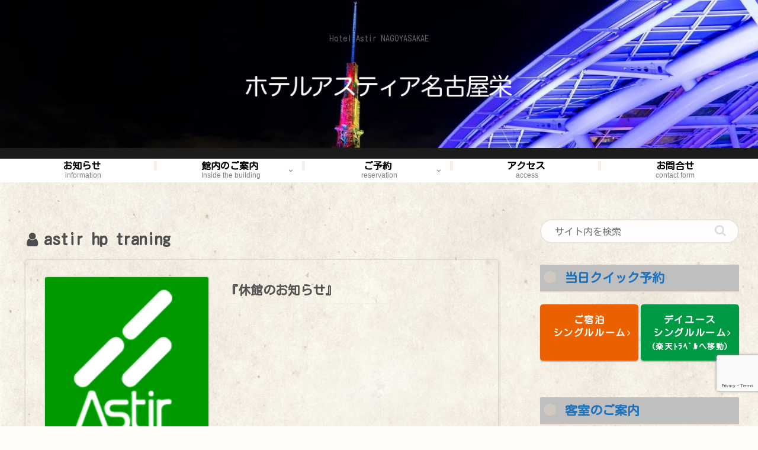

--- FILE ---
content_type: text/html; charset=utf-8
request_url: https://www.google.com/recaptcha/api2/anchor?ar=1&k=6Lf_l20dAAAAAAUtPHlqrqSl4ycK5AmgrX8XbM45&co=aHR0cHM6Ly9ob3RlbC1hc3Rpci5jb206NDQz&hl=en&v=PoyoqOPhxBO7pBk68S4YbpHZ&size=invisible&anchor-ms=20000&execute-ms=30000&cb=35d8ev8abalo
body_size: 48670
content:
<!DOCTYPE HTML><html dir="ltr" lang="en"><head><meta http-equiv="Content-Type" content="text/html; charset=UTF-8">
<meta http-equiv="X-UA-Compatible" content="IE=edge">
<title>reCAPTCHA</title>
<style type="text/css">
/* cyrillic-ext */
@font-face {
  font-family: 'Roboto';
  font-style: normal;
  font-weight: 400;
  font-stretch: 100%;
  src: url(//fonts.gstatic.com/s/roboto/v48/KFO7CnqEu92Fr1ME7kSn66aGLdTylUAMa3GUBHMdazTgWw.woff2) format('woff2');
  unicode-range: U+0460-052F, U+1C80-1C8A, U+20B4, U+2DE0-2DFF, U+A640-A69F, U+FE2E-FE2F;
}
/* cyrillic */
@font-face {
  font-family: 'Roboto';
  font-style: normal;
  font-weight: 400;
  font-stretch: 100%;
  src: url(//fonts.gstatic.com/s/roboto/v48/KFO7CnqEu92Fr1ME7kSn66aGLdTylUAMa3iUBHMdazTgWw.woff2) format('woff2');
  unicode-range: U+0301, U+0400-045F, U+0490-0491, U+04B0-04B1, U+2116;
}
/* greek-ext */
@font-face {
  font-family: 'Roboto';
  font-style: normal;
  font-weight: 400;
  font-stretch: 100%;
  src: url(//fonts.gstatic.com/s/roboto/v48/KFO7CnqEu92Fr1ME7kSn66aGLdTylUAMa3CUBHMdazTgWw.woff2) format('woff2');
  unicode-range: U+1F00-1FFF;
}
/* greek */
@font-face {
  font-family: 'Roboto';
  font-style: normal;
  font-weight: 400;
  font-stretch: 100%;
  src: url(//fonts.gstatic.com/s/roboto/v48/KFO7CnqEu92Fr1ME7kSn66aGLdTylUAMa3-UBHMdazTgWw.woff2) format('woff2');
  unicode-range: U+0370-0377, U+037A-037F, U+0384-038A, U+038C, U+038E-03A1, U+03A3-03FF;
}
/* math */
@font-face {
  font-family: 'Roboto';
  font-style: normal;
  font-weight: 400;
  font-stretch: 100%;
  src: url(//fonts.gstatic.com/s/roboto/v48/KFO7CnqEu92Fr1ME7kSn66aGLdTylUAMawCUBHMdazTgWw.woff2) format('woff2');
  unicode-range: U+0302-0303, U+0305, U+0307-0308, U+0310, U+0312, U+0315, U+031A, U+0326-0327, U+032C, U+032F-0330, U+0332-0333, U+0338, U+033A, U+0346, U+034D, U+0391-03A1, U+03A3-03A9, U+03B1-03C9, U+03D1, U+03D5-03D6, U+03F0-03F1, U+03F4-03F5, U+2016-2017, U+2034-2038, U+203C, U+2040, U+2043, U+2047, U+2050, U+2057, U+205F, U+2070-2071, U+2074-208E, U+2090-209C, U+20D0-20DC, U+20E1, U+20E5-20EF, U+2100-2112, U+2114-2115, U+2117-2121, U+2123-214F, U+2190, U+2192, U+2194-21AE, U+21B0-21E5, U+21F1-21F2, U+21F4-2211, U+2213-2214, U+2216-22FF, U+2308-230B, U+2310, U+2319, U+231C-2321, U+2336-237A, U+237C, U+2395, U+239B-23B7, U+23D0, U+23DC-23E1, U+2474-2475, U+25AF, U+25B3, U+25B7, U+25BD, U+25C1, U+25CA, U+25CC, U+25FB, U+266D-266F, U+27C0-27FF, U+2900-2AFF, U+2B0E-2B11, U+2B30-2B4C, U+2BFE, U+3030, U+FF5B, U+FF5D, U+1D400-1D7FF, U+1EE00-1EEFF;
}
/* symbols */
@font-face {
  font-family: 'Roboto';
  font-style: normal;
  font-weight: 400;
  font-stretch: 100%;
  src: url(//fonts.gstatic.com/s/roboto/v48/KFO7CnqEu92Fr1ME7kSn66aGLdTylUAMaxKUBHMdazTgWw.woff2) format('woff2');
  unicode-range: U+0001-000C, U+000E-001F, U+007F-009F, U+20DD-20E0, U+20E2-20E4, U+2150-218F, U+2190, U+2192, U+2194-2199, U+21AF, U+21E6-21F0, U+21F3, U+2218-2219, U+2299, U+22C4-22C6, U+2300-243F, U+2440-244A, U+2460-24FF, U+25A0-27BF, U+2800-28FF, U+2921-2922, U+2981, U+29BF, U+29EB, U+2B00-2BFF, U+4DC0-4DFF, U+FFF9-FFFB, U+10140-1018E, U+10190-1019C, U+101A0, U+101D0-101FD, U+102E0-102FB, U+10E60-10E7E, U+1D2C0-1D2D3, U+1D2E0-1D37F, U+1F000-1F0FF, U+1F100-1F1AD, U+1F1E6-1F1FF, U+1F30D-1F30F, U+1F315, U+1F31C, U+1F31E, U+1F320-1F32C, U+1F336, U+1F378, U+1F37D, U+1F382, U+1F393-1F39F, U+1F3A7-1F3A8, U+1F3AC-1F3AF, U+1F3C2, U+1F3C4-1F3C6, U+1F3CA-1F3CE, U+1F3D4-1F3E0, U+1F3ED, U+1F3F1-1F3F3, U+1F3F5-1F3F7, U+1F408, U+1F415, U+1F41F, U+1F426, U+1F43F, U+1F441-1F442, U+1F444, U+1F446-1F449, U+1F44C-1F44E, U+1F453, U+1F46A, U+1F47D, U+1F4A3, U+1F4B0, U+1F4B3, U+1F4B9, U+1F4BB, U+1F4BF, U+1F4C8-1F4CB, U+1F4D6, U+1F4DA, U+1F4DF, U+1F4E3-1F4E6, U+1F4EA-1F4ED, U+1F4F7, U+1F4F9-1F4FB, U+1F4FD-1F4FE, U+1F503, U+1F507-1F50B, U+1F50D, U+1F512-1F513, U+1F53E-1F54A, U+1F54F-1F5FA, U+1F610, U+1F650-1F67F, U+1F687, U+1F68D, U+1F691, U+1F694, U+1F698, U+1F6AD, U+1F6B2, U+1F6B9-1F6BA, U+1F6BC, U+1F6C6-1F6CF, U+1F6D3-1F6D7, U+1F6E0-1F6EA, U+1F6F0-1F6F3, U+1F6F7-1F6FC, U+1F700-1F7FF, U+1F800-1F80B, U+1F810-1F847, U+1F850-1F859, U+1F860-1F887, U+1F890-1F8AD, U+1F8B0-1F8BB, U+1F8C0-1F8C1, U+1F900-1F90B, U+1F93B, U+1F946, U+1F984, U+1F996, U+1F9E9, U+1FA00-1FA6F, U+1FA70-1FA7C, U+1FA80-1FA89, U+1FA8F-1FAC6, U+1FACE-1FADC, U+1FADF-1FAE9, U+1FAF0-1FAF8, U+1FB00-1FBFF;
}
/* vietnamese */
@font-face {
  font-family: 'Roboto';
  font-style: normal;
  font-weight: 400;
  font-stretch: 100%;
  src: url(//fonts.gstatic.com/s/roboto/v48/KFO7CnqEu92Fr1ME7kSn66aGLdTylUAMa3OUBHMdazTgWw.woff2) format('woff2');
  unicode-range: U+0102-0103, U+0110-0111, U+0128-0129, U+0168-0169, U+01A0-01A1, U+01AF-01B0, U+0300-0301, U+0303-0304, U+0308-0309, U+0323, U+0329, U+1EA0-1EF9, U+20AB;
}
/* latin-ext */
@font-face {
  font-family: 'Roboto';
  font-style: normal;
  font-weight: 400;
  font-stretch: 100%;
  src: url(//fonts.gstatic.com/s/roboto/v48/KFO7CnqEu92Fr1ME7kSn66aGLdTylUAMa3KUBHMdazTgWw.woff2) format('woff2');
  unicode-range: U+0100-02BA, U+02BD-02C5, U+02C7-02CC, U+02CE-02D7, U+02DD-02FF, U+0304, U+0308, U+0329, U+1D00-1DBF, U+1E00-1E9F, U+1EF2-1EFF, U+2020, U+20A0-20AB, U+20AD-20C0, U+2113, U+2C60-2C7F, U+A720-A7FF;
}
/* latin */
@font-face {
  font-family: 'Roboto';
  font-style: normal;
  font-weight: 400;
  font-stretch: 100%;
  src: url(//fonts.gstatic.com/s/roboto/v48/KFO7CnqEu92Fr1ME7kSn66aGLdTylUAMa3yUBHMdazQ.woff2) format('woff2');
  unicode-range: U+0000-00FF, U+0131, U+0152-0153, U+02BB-02BC, U+02C6, U+02DA, U+02DC, U+0304, U+0308, U+0329, U+2000-206F, U+20AC, U+2122, U+2191, U+2193, U+2212, U+2215, U+FEFF, U+FFFD;
}
/* cyrillic-ext */
@font-face {
  font-family: 'Roboto';
  font-style: normal;
  font-weight: 500;
  font-stretch: 100%;
  src: url(//fonts.gstatic.com/s/roboto/v48/KFO7CnqEu92Fr1ME7kSn66aGLdTylUAMa3GUBHMdazTgWw.woff2) format('woff2');
  unicode-range: U+0460-052F, U+1C80-1C8A, U+20B4, U+2DE0-2DFF, U+A640-A69F, U+FE2E-FE2F;
}
/* cyrillic */
@font-face {
  font-family: 'Roboto';
  font-style: normal;
  font-weight: 500;
  font-stretch: 100%;
  src: url(//fonts.gstatic.com/s/roboto/v48/KFO7CnqEu92Fr1ME7kSn66aGLdTylUAMa3iUBHMdazTgWw.woff2) format('woff2');
  unicode-range: U+0301, U+0400-045F, U+0490-0491, U+04B0-04B1, U+2116;
}
/* greek-ext */
@font-face {
  font-family: 'Roboto';
  font-style: normal;
  font-weight: 500;
  font-stretch: 100%;
  src: url(//fonts.gstatic.com/s/roboto/v48/KFO7CnqEu92Fr1ME7kSn66aGLdTylUAMa3CUBHMdazTgWw.woff2) format('woff2');
  unicode-range: U+1F00-1FFF;
}
/* greek */
@font-face {
  font-family: 'Roboto';
  font-style: normal;
  font-weight: 500;
  font-stretch: 100%;
  src: url(//fonts.gstatic.com/s/roboto/v48/KFO7CnqEu92Fr1ME7kSn66aGLdTylUAMa3-UBHMdazTgWw.woff2) format('woff2');
  unicode-range: U+0370-0377, U+037A-037F, U+0384-038A, U+038C, U+038E-03A1, U+03A3-03FF;
}
/* math */
@font-face {
  font-family: 'Roboto';
  font-style: normal;
  font-weight: 500;
  font-stretch: 100%;
  src: url(//fonts.gstatic.com/s/roboto/v48/KFO7CnqEu92Fr1ME7kSn66aGLdTylUAMawCUBHMdazTgWw.woff2) format('woff2');
  unicode-range: U+0302-0303, U+0305, U+0307-0308, U+0310, U+0312, U+0315, U+031A, U+0326-0327, U+032C, U+032F-0330, U+0332-0333, U+0338, U+033A, U+0346, U+034D, U+0391-03A1, U+03A3-03A9, U+03B1-03C9, U+03D1, U+03D5-03D6, U+03F0-03F1, U+03F4-03F5, U+2016-2017, U+2034-2038, U+203C, U+2040, U+2043, U+2047, U+2050, U+2057, U+205F, U+2070-2071, U+2074-208E, U+2090-209C, U+20D0-20DC, U+20E1, U+20E5-20EF, U+2100-2112, U+2114-2115, U+2117-2121, U+2123-214F, U+2190, U+2192, U+2194-21AE, U+21B0-21E5, U+21F1-21F2, U+21F4-2211, U+2213-2214, U+2216-22FF, U+2308-230B, U+2310, U+2319, U+231C-2321, U+2336-237A, U+237C, U+2395, U+239B-23B7, U+23D0, U+23DC-23E1, U+2474-2475, U+25AF, U+25B3, U+25B7, U+25BD, U+25C1, U+25CA, U+25CC, U+25FB, U+266D-266F, U+27C0-27FF, U+2900-2AFF, U+2B0E-2B11, U+2B30-2B4C, U+2BFE, U+3030, U+FF5B, U+FF5D, U+1D400-1D7FF, U+1EE00-1EEFF;
}
/* symbols */
@font-face {
  font-family: 'Roboto';
  font-style: normal;
  font-weight: 500;
  font-stretch: 100%;
  src: url(//fonts.gstatic.com/s/roboto/v48/KFO7CnqEu92Fr1ME7kSn66aGLdTylUAMaxKUBHMdazTgWw.woff2) format('woff2');
  unicode-range: U+0001-000C, U+000E-001F, U+007F-009F, U+20DD-20E0, U+20E2-20E4, U+2150-218F, U+2190, U+2192, U+2194-2199, U+21AF, U+21E6-21F0, U+21F3, U+2218-2219, U+2299, U+22C4-22C6, U+2300-243F, U+2440-244A, U+2460-24FF, U+25A0-27BF, U+2800-28FF, U+2921-2922, U+2981, U+29BF, U+29EB, U+2B00-2BFF, U+4DC0-4DFF, U+FFF9-FFFB, U+10140-1018E, U+10190-1019C, U+101A0, U+101D0-101FD, U+102E0-102FB, U+10E60-10E7E, U+1D2C0-1D2D3, U+1D2E0-1D37F, U+1F000-1F0FF, U+1F100-1F1AD, U+1F1E6-1F1FF, U+1F30D-1F30F, U+1F315, U+1F31C, U+1F31E, U+1F320-1F32C, U+1F336, U+1F378, U+1F37D, U+1F382, U+1F393-1F39F, U+1F3A7-1F3A8, U+1F3AC-1F3AF, U+1F3C2, U+1F3C4-1F3C6, U+1F3CA-1F3CE, U+1F3D4-1F3E0, U+1F3ED, U+1F3F1-1F3F3, U+1F3F5-1F3F7, U+1F408, U+1F415, U+1F41F, U+1F426, U+1F43F, U+1F441-1F442, U+1F444, U+1F446-1F449, U+1F44C-1F44E, U+1F453, U+1F46A, U+1F47D, U+1F4A3, U+1F4B0, U+1F4B3, U+1F4B9, U+1F4BB, U+1F4BF, U+1F4C8-1F4CB, U+1F4D6, U+1F4DA, U+1F4DF, U+1F4E3-1F4E6, U+1F4EA-1F4ED, U+1F4F7, U+1F4F9-1F4FB, U+1F4FD-1F4FE, U+1F503, U+1F507-1F50B, U+1F50D, U+1F512-1F513, U+1F53E-1F54A, U+1F54F-1F5FA, U+1F610, U+1F650-1F67F, U+1F687, U+1F68D, U+1F691, U+1F694, U+1F698, U+1F6AD, U+1F6B2, U+1F6B9-1F6BA, U+1F6BC, U+1F6C6-1F6CF, U+1F6D3-1F6D7, U+1F6E0-1F6EA, U+1F6F0-1F6F3, U+1F6F7-1F6FC, U+1F700-1F7FF, U+1F800-1F80B, U+1F810-1F847, U+1F850-1F859, U+1F860-1F887, U+1F890-1F8AD, U+1F8B0-1F8BB, U+1F8C0-1F8C1, U+1F900-1F90B, U+1F93B, U+1F946, U+1F984, U+1F996, U+1F9E9, U+1FA00-1FA6F, U+1FA70-1FA7C, U+1FA80-1FA89, U+1FA8F-1FAC6, U+1FACE-1FADC, U+1FADF-1FAE9, U+1FAF0-1FAF8, U+1FB00-1FBFF;
}
/* vietnamese */
@font-face {
  font-family: 'Roboto';
  font-style: normal;
  font-weight: 500;
  font-stretch: 100%;
  src: url(//fonts.gstatic.com/s/roboto/v48/KFO7CnqEu92Fr1ME7kSn66aGLdTylUAMa3OUBHMdazTgWw.woff2) format('woff2');
  unicode-range: U+0102-0103, U+0110-0111, U+0128-0129, U+0168-0169, U+01A0-01A1, U+01AF-01B0, U+0300-0301, U+0303-0304, U+0308-0309, U+0323, U+0329, U+1EA0-1EF9, U+20AB;
}
/* latin-ext */
@font-face {
  font-family: 'Roboto';
  font-style: normal;
  font-weight: 500;
  font-stretch: 100%;
  src: url(//fonts.gstatic.com/s/roboto/v48/KFO7CnqEu92Fr1ME7kSn66aGLdTylUAMa3KUBHMdazTgWw.woff2) format('woff2');
  unicode-range: U+0100-02BA, U+02BD-02C5, U+02C7-02CC, U+02CE-02D7, U+02DD-02FF, U+0304, U+0308, U+0329, U+1D00-1DBF, U+1E00-1E9F, U+1EF2-1EFF, U+2020, U+20A0-20AB, U+20AD-20C0, U+2113, U+2C60-2C7F, U+A720-A7FF;
}
/* latin */
@font-face {
  font-family: 'Roboto';
  font-style: normal;
  font-weight: 500;
  font-stretch: 100%;
  src: url(//fonts.gstatic.com/s/roboto/v48/KFO7CnqEu92Fr1ME7kSn66aGLdTylUAMa3yUBHMdazQ.woff2) format('woff2');
  unicode-range: U+0000-00FF, U+0131, U+0152-0153, U+02BB-02BC, U+02C6, U+02DA, U+02DC, U+0304, U+0308, U+0329, U+2000-206F, U+20AC, U+2122, U+2191, U+2193, U+2212, U+2215, U+FEFF, U+FFFD;
}
/* cyrillic-ext */
@font-face {
  font-family: 'Roboto';
  font-style: normal;
  font-weight: 900;
  font-stretch: 100%;
  src: url(//fonts.gstatic.com/s/roboto/v48/KFO7CnqEu92Fr1ME7kSn66aGLdTylUAMa3GUBHMdazTgWw.woff2) format('woff2');
  unicode-range: U+0460-052F, U+1C80-1C8A, U+20B4, U+2DE0-2DFF, U+A640-A69F, U+FE2E-FE2F;
}
/* cyrillic */
@font-face {
  font-family: 'Roboto';
  font-style: normal;
  font-weight: 900;
  font-stretch: 100%;
  src: url(//fonts.gstatic.com/s/roboto/v48/KFO7CnqEu92Fr1ME7kSn66aGLdTylUAMa3iUBHMdazTgWw.woff2) format('woff2');
  unicode-range: U+0301, U+0400-045F, U+0490-0491, U+04B0-04B1, U+2116;
}
/* greek-ext */
@font-face {
  font-family: 'Roboto';
  font-style: normal;
  font-weight: 900;
  font-stretch: 100%;
  src: url(//fonts.gstatic.com/s/roboto/v48/KFO7CnqEu92Fr1ME7kSn66aGLdTylUAMa3CUBHMdazTgWw.woff2) format('woff2');
  unicode-range: U+1F00-1FFF;
}
/* greek */
@font-face {
  font-family: 'Roboto';
  font-style: normal;
  font-weight: 900;
  font-stretch: 100%;
  src: url(//fonts.gstatic.com/s/roboto/v48/KFO7CnqEu92Fr1ME7kSn66aGLdTylUAMa3-UBHMdazTgWw.woff2) format('woff2');
  unicode-range: U+0370-0377, U+037A-037F, U+0384-038A, U+038C, U+038E-03A1, U+03A3-03FF;
}
/* math */
@font-face {
  font-family: 'Roboto';
  font-style: normal;
  font-weight: 900;
  font-stretch: 100%;
  src: url(//fonts.gstatic.com/s/roboto/v48/KFO7CnqEu92Fr1ME7kSn66aGLdTylUAMawCUBHMdazTgWw.woff2) format('woff2');
  unicode-range: U+0302-0303, U+0305, U+0307-0308, U+0310, U+0312, U+0315, U+031A, U+0326-0327, U+032C, U+032F-0330, U+0332-0333, U+0338, U+033A, U+0346, U+034D, U+0391-03A1, U+03A3-03A9, U+03B1-03C9, U+03D1, U+03D5-03D6, U+03F0-03F1, U+03F4-03F5, U+2016-2017, U+2034-2038, U+203C, U+2040, U+2043, U+2047, U+2050, U+2057, U+205F, U+2070-2071, U+2074-208E, U+2090-209C, U+20D0-20DC, U+20E1, U+20E5-20EF, U+2100-2112, U+2114-2115, U+2117-2121, U+2123-214F, U+2190, U+2192, U+2194-21AE, U+21B0-21E5, U+21F1-21F2, U+21F4-2211, U+2213-2214, U+2216-22FF, U+2308-230B, U+2310, U+2319, U+231C-2321, U+2336-237A, U+237C, U+2395, U+239B-23B7, U+23D0, U+23DC-23E1, U+2474-2475, U+25AF, U+25B3, U+25B7, U+25BD, U+25C1, U+25CA, U+25CC, U+25FB, U+266D-266F, U+27C0-27FF, U+2900-2AFF, U+2B0E-2B11, U+2B30-2B4C, U+2BFE, U+3030, U+FF5B, U+FF5D, U+1D400-1D7FF, U+1EE00-1EEFF;
}
/* symbols */
@font-face {
  font-family: 'Roboto';
  font-style: normal;
  font-weight: 900;
  font-stretch: 100%;
  src: url(//fonts.gstatic.com/s/roboto/v48/KFO7CnqEu92Fr1ME7kSn66aGLdTylUAMaxKUBHMdazTgWw.woff2) format('woff2');
  unicode-range: U+0001-000C, U+000E-001F, U+007F-009F, U+20DD-20E0, U+20E2-20E4, U+2150-218F, U+2190, U+2192, U+2194-2199, U+21AF, U+21E6-21F0, U+21F3, U+2218-2219, U+2299, U+22C4-22C6, U+2300-243F, U+2440-244A, U+2460-24FF, U+25A0-27BF, U+2800-28FF, U+2921-2922, U+2981, U+29BF, U+29EB, U+2B00-2BFF, U+4DC0-4DFF, U+FFF9-FFFB, U+10140-1018E, U+10190-1019C, U+101A0, U+101D0-101FD, U+102E0-102FB, U+10E60-10E7E, U+1D2C0-1D2D3, U+1D2E0-1D37F, U+1F000-1F0FF, U+1F100-1F1AD, U+1F1E6-1F1FF, U+1F30D-1F30F, U+1F315, U+1F31C, U+1F31E, U+1F320-1F32C, U+1F336, U+1F378, U+1F37D, U+1F382, U+1F393-1F39F, U+1F3A7-1F3A8, U+1F3AC-1F3AF, U+1F3C2, U+1F3C4-1F3C6, U+1F3CA-1F3CE, U+1F3D4-1F3E0, U+1F3ED, U+1F3F1-1F3F3, U+1F3F5-1F3F7, U+1F408, U+1F415, U+1F41F, U+1F426, U+1F43F, U+1F441-1F442, U+1F444, U+1F446-1F449, U+1F44C-1F44E, U+1F453, U+1F46A, U+1F47D, U+1F4A3, U+1F4B0, U+1F4B3, U+1F4B9, U+1F4BB, U+1F4BF, U+1F4C8-1F4CB, U+1F4D6, U+1F4DA, U+1F4DF, U+1F4E3-1F4E6, U+1F4EA-1F4ED, U+1F4F7, U+1F4F9-1F4FB, U+1F4FD-1F4FE, U+1F503, U+1F507-1F50B, U+1F50D, U+1F512-1F513, U+1F53E-1F54A, U+1F54F-1F5FA, U+1F610, U+1F650-1F67F, U+1F687, U+1F68D, U+1F691, U+1F694, U+1F698, U+1F6AD, U+1F6B2, U+1F6B9-1F6BA, U+1F6BC, U+1F6C6-1F6CF, U+1F6D3-1F6D7, U+1F6E0-1F6EA, U+1F6F0-1F6F3, U+1F6F7-1F6FC, U+1F700-1F7FF, U+1F800-1F80B, U+1F810-1F847, U+1F850-1F859, U+1F860-1F887, U+1F890-1F8AD, U+1F8B0-1F8BB, U+1F8C0-1F8C1, U+1F900-1F90B, U+1F93B, U+1F946, U+1F984, U+1F996, U+1F9E9, U+1FA00-1FA6F, U+1FA70-1FA7C, U+1FA80-1FA89, U+1FA8F-1FAC6, U+1FACE-1FADC, U+1FADF-1FAE9, U+1FAF0-1FAF8, U+1FB00-1FBFF;
}
/* vietnamese */
@font-face {
  font-family: 'Roboto';
  font-style: normal;
  font-weight: 900;
  font-stretch: 100%;
  src: url(//fonts.gstatic.com/s/roboto/v48/KFO7CnqEu92Fr1ME7kSn66aGLdTylUAMa3OUBHMdazTgWw.woff2) format('woff2');
  unicode-range: U+0102-0103, U+0110-0111, U+0128-0129, U+0168-0169, U+01A0-01A1, U+01AF-01B0, U+0300-0301, U+0303-0304, U+0308-0309, U+0323, U+0329, U+1EA0-1EF9, U+20AB;
}
/* latin-ext */
@font-face {
  font-family: 'Roboto';
  font-style: normal;
  font-weight: 900;
  font-stretch: 100%;
  src: url(//fonts.gstatic.com/s/roboto/v48/KFO7CnqEu92Fr1ME7kSn66aGLdTylUAMa3KUBHMdazTgWw.woff2) format('woff2');
  unicode-range: U+0100-02BA, U+02BD-02C5, U+02C7-02CC, U+02CE-02D7, U+02DD-02FF, U+0304, U+0308, U+0329, U+1D00-1DBF, U+1E00-1E9F, U+1EF2-1EFF, U+2020, U+20A0-20AB, U+20AD-20C0, U+2113, U+2C60-2C7F, U+A720-A7FF;
}
/* latin */
@font-face {
  font-family: 'Roboto';
  font-style: normal;
  font-weight: 900;
  font-stretch: 100%;
  src: url(//fonts.gstatic.com/s/roboto/v48/KFO7CnqEu92Fr1ME7kSn66aGLdTylUAMa3yUBHMdazQ.woff2) format('woff2');
  unicode-range: U+0000-00FF, U+0131, U+0152-0153, U+02BB-02BC, U+02C6, U+02DA, U+02DC, U+0304, U+0308, U+0329, U+2000-206F, U+20AC, U+2122, U+2191, U+2193, U+2212, U+2215, U+FEFF, U+FFFD;
}

</style>
<link rel="stylesheet" type="text/css" href="https://www.gstatic.com/recaptcha/releases/PoyoqOPhxBO7pBk68S4YbpHZ/styles__ltr.css">
<script nonce="9J7JeVCrISKBODTYrjoqdQ" type="text/javascript">window['__recaptcha_api'] = 'https://www.google.com/recaptcha/api2/';</script>
<script type="text/javascript" src="https://www.gstatic.com/recaptcha/releases/PoyoqOPhxBO7pBk68S4YbpHZ/recaptcha__en.js" nonce="9J7JeVCrISKBODTYrjoqdQ">
      
    </script></head>
<body><div id="rc-anchor-alert" class="rc-anchor-alert"></div>
<input type="hidden" id="recaptcha-token" value="[base64]">
<script type="text/javascript" nonce="9J7JeVCrISKBODTYrjoqdQ">
      recaptcha.anchor.Main.init("[\x22ainput\x22,[\x22bgdata\x22,\x22\x22,\[base64]/[base64]/[base64]/[base64]/[base64]/UltsKytdPUU6KEU8MjA0OD9SW2wrK109RT4+NnwxOTI6KChFJjY0NTEyKT09NTUyOTYmJk0rMTxjLmxlbmd0aCYmKGMuY2hhckNvZGVBdChNKzEpJjY0NTEyKT09NTYzMjA/[base64]/[base64]/[base64]/[base64]/[base64]/[base64]/[base64]\x22,\[base64]\\u003d\\u003d\x22,\x22w7k4w6UpfcOAD3rDjlLCisOCwo1Mf8KsdnkUw5HCk8OOw4VNw4DDk8K4WcOSKAtfwodXP317wpBtwrTCtRXDjyPCoMKcwrnDssKXdizDjMK6Qn9Ew63CjiYDwp8VXiNxw7LDgMOHw4jDk8KncsKWwprCmcO3b8OfTcOgJcORwqosQcOfLMKfAsOKA2/CuWbCkWbCncOGIxfCgMKvZV/DkMOBCsKDesKgBMO0wqzDgivDqMOdwpkKHMKQTsOBF2MmZsOow73CpsKgw7A8wpPDqTfCo8O9ICfDlcKqZ1NAwqLDmcKIwoMgwoTCkgDCksOOw69LwovCrcKsFsKZw48xQkAVBXzDqsK1FcK3worCoHjDv8Kgwr/[base64]/DoMK3VcOxw4xpw4HCkGU3FRQ1Hng5BkfCtsOwwphBWlTDr8OVPj/[base64]/fxVkQWgWSizCpzZ4fW4Kw5cCfSA/RMKMwp0BwqzCncOsw4fDqcOwIgoNwqTCpMOFO041w7/[base64]/wo46wr7Dgw9QwpvDvMOnUsKXwrYlwqjDtnzDjMOgAAlXScKjwqseVFUzw44fNW0fHsOoJsOqw4TDrcKxCwthHDczBsOKw4NYwrVrCynDlSAHw4PDq0Amw6IVw4TCgUE8Vz/[base64]/Dvndfw6cgw5/Dr8OOwo1TTVDDjMOZUAFSEE9zwq8zGlfDosK/QcKHQTxIwqJyw6J1M8KnFsOlwobCnMOfw5HDhnh/RMOLQyXDh0ZWTAM5w5k5cVQWDsKwO18aEkBGQW10YygXP8OfMgV/wq3DiGnDhsKSw5k1w5bDuzXDt3pcWMKew7PCiGojI8KGNlHCo8Onwqkdw7bCoVEywqXCvMOSw47DkcO9EMKUwqLDhntTPcOpwr1RwrAGwopiDWQaE2ASHMKcwrPDk8K3OMOkwqXCkX15w4jCtX45wp58w6QMw5EOXMOHNMOEwo84RsOswpYzTBJ/wqQFNktnw6c3GcOMwo/DqyvDlcKlwpXCtR7CowrCt8OIQ8OdaMO5wowWwrwrOsKswqolbsKawpEyw63DhjHDmWRfUzfDjwoCLsKawpLDmsOHXW/[base64]/DrmTChwjChsOQwr4Rw6Qqc1wkwrbClkpsw4/Dq8Ocw5zDmF0xw6XDknIxAG5Qw6ViZ8KDwpvClUHDtXHDt8Olw6wgwoBXVcO9wr3CsSIuw4dvJUArwr5FFS0ZSVxGwrhmVMK9NcKJHCo6XsK1NSPCsXfCvSrDlMK/[base64]/TmoHHMOGwpfCrn9pwpt8R8OOwq0SR3zCrXvDncOGc8KGTUhSFMKPw796wq/Csz1CB1AaXSBAwozDhXshw5cZw5xfGm7Dq8OTw5XCpFxDRMKRHMK+w7syZiJbwrAvBcOccMKwZCtcPDfDuMK3wozCv8KmV8O2w4HCpzEAwp/[base64]/Z8O5w5/DpsKmQMKnwpTCgnvCmwLCkRHDnhNDw49xJMKtw6NAFV9wwrrDrHhcUybCn3DCrMO2dkxZw5LCiCHDgFoPw6NjwpDCu8OkwrJGRcKZLcOCbcOXw5A+wpnCmD8UOMKGQ8Kkw4nCvsKRwpLDusKebcKswojCocKWw43CtMKbw6gaw41USiMqH8Kjw5/DicORR1JUPnc0w6gfEh7CscO5JsKHw6zCuMOGwr7Co8OzHMOOCj/Du8KIK8O/RD/DisOMwoV+wpzDrcOUw6nCnj3CtGrDncK/SSLDlAPDiwxww5TCmMK2w6kUwpTDicKoKsK/wrrCnsKZwrBoV8KMw4LDg0XDhm3DmRzDsBvDkMOue8KZwqnChsOnwoLDnMKbw63DqnHDo8OkJsOVVjbCkcOsa8KowpUdKW1/[base64]/DsMK6wq/Crk3CvAdsA0EIw5fDqUfCvVhOVMONwqsMNRzCrDolRsOMw4fDuA9RwqDCqMOJVTHDjl/Di8KXEMO2X3jDqsO/MQoafnELX0R/wq/CvlHCvzJcwqrDsiLCmRpzKcKZwqjDtmzDsFcpw73Do8OeHAHDpMKlX8OsM0kXbC/DuRFGwrgaw6LDmwfDkSMOwr7DlMKCfsKZOcKtw4vCncK2w40gX8KTGsKoIULCmwjDgGAUIQ3ClcONw5kIcC98w4nCrlsweSrCsAwaK8KbWkp8w7/Coi/CnXF2w7p6wplRGS/DtMKRAlslUSd6w5bDoxxvwr3DvcKUei3CjcKiw7DDo03DpUfCs8KrwqLCh8K+w6AVKMOZw4/Ci1jCn3LCqFnCgTt+wotBw63DiTDDsSAQO8KsWcKUwppOw4FNED/ClRV8wqNhBcK+Og8bw74JwrcIwq15w4/Cn8OHw5XDjcOTwrwYwohbw7LDocKRYy3CsMOYF8OpwoxDVMOeCgQ2w41Rw4bClsKCOAxiw7I4w5XCnHx3w79OPCJcPsKpWAjCnMK+wr/DqWzDmiYdX30oNcKHCsOWwoXDpA50QXHCksOFP8OBUB1rJiNdw5XCkQ4jIXoKw6LDqMOZw5VzwobDuHQybisrw7nDlwUWwqXDtsOkw54ow58vCFzCg8OLacOmw48gKMKAw6x6Qy3DrMO3b8ODRsO9IE3CnWzDnBvDrmHCmsKFBcK4cMO+D1jCpCHDpw/[base64]/CrnMrU8OdXlx0BMKywqLDmALClhYiw59tw63Dr8KYwoo0bsK7w7JSw59tKRYkw6h0ZlZEw7bDpC3ChsOcGMO3QMOxHUMeXEpFwoLClsKpwpBURMOdwqwgwoQywqTDssKEEDVMdkXCksOLw4fDkEXDqcOea8KwC8OKASrCr8KqeMOoG8KYZA/DixcAQVDCs8OfJsKiw6zDv8KnA8OVw5Yow4MSwpzDoy1nYiTDqWnCvxlLEsO8QcKMUcOJHMKxKcKFwowqw4XDsC/CkMOWWMOIwrzCqVDCqsOgw5QXY2URw6EbwpvCnSXCgE/DnyQVZsOPOcO0w7FbDsKPw416D2rDp3RkwpXDjyvDjEtYSDDDqMOAEMOZF8Osw4M6w7kofcOUG0l2wq/DisOew4/CrMKmM3t5LcOnbcKZwrjDkcOIBcO3PMKNwppJOcOqTMOyX8OUHsOvQ8OiwoDDrhl0wppgSMKpV1UBJsOBwqzDlhvCqg9Bw7bCg1bCncK+w5bDpiHCt8OEwq7DhcKaQcOtNQLCrsOOLcKZJz5xQGArIVjCo0Bgw5LCh1vDmjHCgMOhAcOGS2o/dELClcKuwowqMybCnMObwojDjMK9w4IMMsKow4F5cMKhOMOyXcOuw77DmcKbAVvCtjUDDXoZw4gJSsOMQD8Ba8OZwqHCu8OQwqBfO8Ocw4XDujQnwofDm8OWw6TDuMKww611w7rCnA7DkhbCncK+w7HCusOqwrXCvcORw57ClcKFHz8iL8KMw5powqY/bjbCtSHCt8KwwqvCm8OQLsODw4DCmMOdJhEwTS11ScKvdMKdw57DpU7DlwcrwqjDlsKBw4LDun/DogDDokfCqlTCoTs7w5xdw7gFw75Cw4HDqRcQwpVLw5XCpcOcN8KJw5YIUsKkw6DDn3/Cjm9Zb3xMJ8OiQ0HDnsKsw4hcTgzDk8KfKsOQMRJuwpB8QGpHGh4qwopNSX4bw5Agw5tSb8OBw5RKJcOWwqzCtmVWSMO5woDCnsOZQ8ODZMOgUHLDvcK5wowKw6dCwoRRRMOswpVCw6zCpsOYOsKJKmLCksKBwpbDo8KxNMODC8O2w70Iwro1bUg7wr/[base64]/DqsO/w7Jpw5R3w414wrrCjsOWd8ORAwJBMi3ClcKSwqkkwqHDjsOZw7M4UxQVV1QwwplhfsOgw5wSUMKcbHF6woXCj8Onw5vDq3J7wr8Vwo/CiBHCrCJlK8O5w57Dv8KMw7ZfMwbDuALDmcKHwpZOwog9wrtVwphhwow1fFPCsCNRJRxXP8OJREHDo8K0FG3CnzAmMFgxw6JZw5LDoQ0fwosbBwXCngNUw4bDgQFDw63Dm2/DgDkIO8Ohw6vDvXwpwpfDtGhaw6pLJsOBEcKkdsKCH8KANcKJAGV3w7t0w5rDiwsJNyY6wrLCtMKfDhllw6/DjXQLwpk3w7vCoHDDoA3Ci1vDtMO1U8O4w59Yw5ZIw5MlDMOswrHCsn5fZMOdTznDr07Dr8KhahfDkRF5Z3gxe8KxJjk/wq0Tw6PDmGhgwrjDt8Kew7bDmTIHF8O7wrDDqsOrw6p8wqolJlgcVRPCuwHDlg/[base64]/[base64]/w5XCv8K0wqTDusKNAnfDpToXw7DDlz8uOMOnH3FBa2PDpivCjgdJw7UsfX5NwrdVZMOxUB1OwoDDsw3DoMK0wp5NwqzDrMKDw6HCvQczDcKSwqTDqsKcWcK0USzCrQbCtHfDmMO/KcKaw7kzw6jDpwcIw6pzwqjDsDsrw5TDhxjCrcKWwoPCs8OsAMKnB1NWw4fDshp9PMKTwoQVwrxBwoZ3PxAje8Kqw6VwHnw/w4xqwpLCmS0Zf8K1Yy0gYSzCoXbDigZyw6ZRw4nDrMOsD8KLYG8Db8OYLcK/wqATwrU8QRHCl3pkO8KmXj/CojPDp8OhwqU1VcKqFcOGwoRrw49Hw4DDmRpvw70MwrZGbcOhGHoqw6rCt8KzNTLDtcOQwolUwrpgw58UU1bCilfDjXbDmiU/LQAlf8K8MsKUw6kMNwPDlcKxw63CnsKrEVDCkBLCiMO0TMOOEhfCocKMw4YQw7sUwrXDgi4jwq/CkQ/Cn8K8wqZwPDF+wrAMwrnDg8OTViLDm3fClsOod8O5SmhUw7TDpT/CnA4GWMO4w6ZtRcO/Y0FswoMOUMOGfsOkZ8KGVkcmwoAAwpPDmcOAwrTDu8OMwqZrwoXDj8K2HsOZY8OHdn3CuGvCkz7Cti9+wozDrcOww6c5wprCncKKIMOiwqBSw7/CsMKlwq7Dh8Kcw4TCuWTCsjnCgn9YBcOBPMOKSVZawosWw5s8wovDiMKHHGLDmgpCS8OXRxnDty9THMOWwoHDncOhwqDCicKABV/DocOiw4Qkw4XDuWbDhgk2wrPDunkawoPCosOrB8KLwq7CisOBKjwjw4zCgFIDa8OHwq0OH8OdwowtBndpKMKWVcKiaTfDshl4w5piw6/DnMOKwqodd8OSw7/CocO+wr/DoVzDt3hswrXClsOHwpXDoMOoF8KKwrkDX0ZxX8KHwr3CiiIHHyvCqMO9SVwbwqjDizZvwrMGa8K/KMKvRMO2T1IrG8OhwrnCrn1gw7QKEMKJwoQ/S1XCuMOEwo7CgMOoQcO/KVnDiSYowrVlw5AQPzLCpMOwM8OCwoJ1asOoVxDCo8Knw7DCpjAIw5pyYMK7wrxIVMKTNzd8w5oYw4DCh8OZwrI9wrBrw7JUcX/CvMKJw4jCrMO2wp8EKcOjw7jDmmEnwo7Di8K2wqzDmnM1CsKPwo1SDjEKNsOfw4/CjcKPwrFOeA12w5FGw5DCnR7CiAB/esOlw5zCtQ7CmMK4acOua8OCwo5PwoNEEyUlw4HCgGfCksKEMcORw6Btw5xfNMOxwqNhwonCiiZEK0ICXG5ww4Nid8K7w4lrwqvCusOSw7YLw7DComDClMKiwoDDjifCkiVgw64ydybDigZJwrTDmEHCv0zClMOZwrjDj8KaCcKbwr9TwqEyaHBqQnRCw65Hw7/DjHjDj8OkwoDCgsKHwqLDrsK3TVNkOTQxO2ZWXlDDvMKTw54Ew51+FsKCT8OAw7LCisO4B8OdwrHDlXkIRMO3D2rCiVUsw6DDhgHCtGEQccO2w4YEw67CoFA/EB7Dk8Kxw4IaEsKswqDDv8OFdsK8wrsdIRzCvVTDnANtw4nCnG1KQMKmC3/Dqxkbw7piRMKdFsKCDMKlUGw5wrYQwq1/w7glw4I2w5DDjAt6Znc5Y8O7w7B5LMOOwrXDscOFOcKIw4zDmnhMI8OtbcK7VF3CnCd0wqhuw7TCuzpKTRlvw7HCuGcRwpV0AMKdIMOkGXkAMCJBwrTCjFZCwpnCtmHCjm3Dm8KIXXzCgUsEIMOPw6F7w7ApKMOEO0ouc8OzXsKmw6New5YqCFBAasK/w4fCh8OhPcK7GyvDoMKXPcKOwrXDisORw5gaw7LDv8O1wqhmCDIxwp/Dt8OVYU7DksOMQsOdwr8FeMOJUVBLTzbDi8K5d8OTwqHCuMO2ZX/[base64]/[base64]/DhcOHPsOXJ2rDkMKMVAnDtH5OYBHDni7DvBMqT8OZC8KewojDtcK2S8KkwqBxw4kAUXM8w5Mjw7rCmsKxIcKcw4IYwrkrAcKdwr7ChcOlwpkKH8Kqw4Vkw5fCn2XCt8Oqw4/[base64]/Dh8K4B33DqTbDjC4qwoLDiXDCmsOENsOjwp8qMcKtQzRPw6g+QsOYMgIQY0dlwr3DrMKTw53DuyMOHcKZw7V9GWrCrhYbScKceMKxwq8dwqMdw4cfwozDncKEV8OuFcKhwp/DlUzDlmdmwpjCp8KpXsKfY8ORbsOPX8OhEcKYfcO6LXV6XsKjACR3UHchwq0gF8Ofw5PCpMOcwqfCtnLDtgrDrcOVY8KOTnVKwq1lN3ZVXMKRw5NRQMO7w4/CqcK/K3sHc8KowpvChVFvw5zClijCuQwYwrFiKCttw5jDuVEcTnLCjW9PwrLCpXfChXsVwq9gLsKOw5bDvCPDpsK4w7Eiw6/CgXNPwoxpWcOcf8KIGMKkWGrDrxpSFg0VH8OaGxE6w6zClU7DucK5w5DCm8KpWBcHwo9Aw4dzJ3otw4/DszTCpsK1EA3Cg2jDlW3CoMKxJUsfKX4xwo3Cv8ONacKIwrHCv8KTH8KgfMOeXAPCssONHAHCkcOVJylww64XYgUawpACwqkqI8Kgwpcxw4TCusOHwoBqDE3Dt3RxSi3Di33DuMOUwpHDgcO0c8OTw6vDpQtGw75GGMKnw6twJF3ChsONBcK8wpk8wqtid0omJ8OUw4/[base64]/CmD7DsUUXX8KSQ2bDhBNrBMKvP8KJw5zCkzbDjVEjwqUhwrlTw4lqw6fDgMOBw6HDlcK9QzzDnSwKV30VJwQCwrZrwpszw5N6w6NmVCrCvUTCusOwwoUfwrxzw7fCk1g0w5TCrz/Dr8OOw4PCsnrDoQrDrMOtQT5hB8KZw49lwpDCkMO6wp0Vwptjw6wBR8Kywr7Dn8KOSnHChsOSw649w6LDqG0ewq/CisOnO0oidyvCggVebsO3XU3DrMKuwp3Dgw3ClcOvwpPCtcKIwr1PdcK0WsOFMsOlwrvCp3JSw4sFwpbDslZgMMKIaMKhRBrChkgHOsKTwofDhsOVEnAOL2bDt2fChmPDmldlBMKhdcOzfjTCrn7DrHzDlGfDmMK3RcOEwqbDoMOlwoFRY2HDicO6HcOswojCvMK/[base64]/CqsOTw4bCqcKXwqQtw4DCs8K9AcKgwoXCnw1lwo4LF2vChMKyw5fDlcOALMONfl3Ds8KkDCvDlk/CucKbwqRlUsK7w5XDhQnCqsK/TRZFKcKUasOVw7zDnsKNwoA7wrvDklUcw6TDjMKBw6FID8OlTMKydWTChsOcFMKjwoAKLVkbasKnw6drwrxXPcKaEMKGw67CoDXCucKLK8OBcjfDgcO9eMKyFMOMw41MwrPDk8OYVTQfbMOIQ0cfw7VMw6F5fxAoScO/dR1KRcKRAH3Dok7Cp8O0w61Pw7TDg8Kgw5nCi8OhY3wAw7VdacKvXQ3DssKuw6VpXyI7wrTCpBfCs3UaAMKdwrtNwqwUWcK9SMKjwrnDkRYnbjxQVUzCg1DCum3CrsOvwp/[base64]/PsKDw7cNwq8BPAHDmcOIw7XDujprwoLClBkWwrbDvl19w7vDtwNTwo58CBnCm3/DqMOBwqHCucKcwox3w5fDmcKCVQbDisKJccKbwqVCwr8Jw63CkxxMwpwIwozDvQJnw4LDh8OpwoNrSnnDtlRLw6bCn1vCl1jCt8OfAsK1L8Kiw4HCs8KmwqHCrMKoGsKiwq/CrsK5w5J5w5l2NQR/aTQtdsObBxfDn8OwIcKgw4F8Ui9Mw5MKL8KhF8KLbMK0w70ywotfHsOowpZhY8Odw5YOw5Q2X8O2X8K5CsO2MztXwqnCoyfDv8KEwoTCmMOfVcKGEXAsCg49UFkMwp45ICLDl8O+wo9QEgcrwqsJMF/DtsOqw4LCoDbDr8O4ccOeGsK3wrEqbcO2XAkSSGN6TT3DpVfCj8Kub8O+w6PCjMKCThXCvMKCHCvDmsK8djokLMOrecOFwqnCpjTDosKGw4/DgcOMwq3Dm3cYIjgKwq8BJxfDscKWwpU9w6MYwo8RwrHDlcO4dyU5wr1Aw6rCsTvDjMOjKMOBNMOWwpjDs8KaQVYbwo0xSi0GDsKjwobCsi7Ck8OJwo97U8O2AhEBwovDnWDCv2zCsXzCl8OvwrteW8O5w7vDqsKxS8KvwppHw7XCgk/DucO9RcOvwr4CwqBpY2wrwprDjcO4TV1lwr5Cw4/[base64]/[base64]/DtcK0bBLCqcO+w7TCo8OoHifCrVjDmSpMwocgwojCoMOaaQ/DuiDCq8KvBxTCgMOOwoIdc8O4w4onwpxYFBp8ZcKMBjnCnsO3w6gJw4zChMKuw7owLj7Dnl3CnR5fw5EZwpRDLBguwoINdTPChQYHw6nDncOXfEZSwqkgw5B1wpzDriLCrgDCp8O+w7bDhsO7Iwh8T8KxwrPDixHDtTZHEcOwGcOyw7UZW8O8wr/ClsO9wprDjsK/TQZ0MEDDklHCnMKMwqjCvQUOw5nCq8OBHkbCucKVQMOVDcOTwr/CizzCtyJ7aXbCqFpEwpDChRxyesK2DMO4amXCk2TCiWtJa8O4BsOqwpjCn31ww5HCsMKhw6FMJQPDj3NuHzfDmRQ+w5PDm3nCjjnCsSdMw5h0wq/Cump9P0cvSsKsPGUUaMO2wocewrg/w5A/wp0edkrDgRNFIsOta8OLw43CssOUw57Cn0U6c8OSw7U0SsOzOUE2B3hlwowOwrgjwqjCi8KNZcOAw7/DrMKhS0IzeV/[base64]/DsV8Swr/[base64]/DiR7DsxwxR8KtwrbDkcObwpfDugVrwoDCoMONLcKlwqYYMlHCicOnblsSw7LDqTDCoT1SwoNYB0gdc2nDhUDCjsKhBivDqcKWwp5RP8OKwqHDhsOUwoPDmMKkwqrCi2/CgnrDuMOoUG7CpcOZdyvDvcOQwoDCuWLDm8KqLyPCusKwV8KbwoTCvTrDph9/w59cKmrCvsKfSMO+Q8O6QsOjcsO9woAwdXPChSfDgcKpNcKVw7zDlSPCnkkNw7zDl8Oww4bCrsKtEgTCgMKuw4U6AF/CocO0IV5AGmzDvsKzFxcORMK8CsK/[base64]/CrcO1w6XDh8KBw4PCqwZtwpXClU9MFA3Cmy7CpCYUwoPCjsOrY8ONwrXDrsK/w5kQVXLDlDXCh8KewpXCpQtKwrY3XsOPw5nDocKIwoXCq8OQO8KHCMKnw73DqMOBw6fCvi7CqGs/w5fCuy/[base64]/ClMKpEC1Cw5kFc8OVDMObw57DsAM5DUrDhTEtw6NywrM/dRAYF8KCYcKPwo4Zw64Mw4pHb8Kjw6pmw7tOXsKPFcKxwr8Fw7DCpMOMFwp0GxHDmMO/wrTDkcOOw6rDpMKYwp5PCWvDgsOOJ8OMw4nCmhBNYcOnw4QTKz7DpsKhw6TDinnCosKdPxHCjgfCoVs0f8OGGF/[base64]/CvhsiX8K1GUt4W8KbEWTDglXCiCNmw45lw5bDkMOQw4lHwq7DiAAVMBtkwpHCuMOSw5rCplzDkSbDksOgwplaw6TCn18VworCvTnDn8KPw7DDtkAowrQqw5l5w4rDkH3DrnPDjXnDrsKMbzfDqMK6wo/Dm14twphxe8O0wpkKfcKkYsO/[base64]/CtMKqE8Ojw6/[base64]/Dhn/[base64]/[base64]/[base64]/[base64]/DmsKQw5gTNl3Cv8KlbMKBFMOMR8K3GTZtwo8tw4fCnyHDhMOkPkDCrMOqwqjDs8K0J8KCDVIzGMK/wqXDmgZnHkgvwoTCu8OBGcOtb11dIMKvwo3DkMK5woxZw7TDkcKCMiLDnkJgSyM/X8Ojw6howrHCvlvDsMKRV8ORZMOZXVZmwrUdVCQsfCNbw4wVw5HCjcKrH8KGw5XDvl3CpsKBMsKPw70Ew7xYwpY5UBx+fw7DsTZ2ZcKpwrBSNQvDisOwIGRGw7FnEcOIHMOadi0lw6UOIsOHw6jCk8Kcd0/[base64]/CjyAMS8O4w69ow6nDthnDo3XChjIBJU7DsnrDrGYjw5cdV27Cl8O3wrXDmMOgwrhhJMOOMcOMD8OFXcKbwqk0w5o/IcKIw5hUwpHDgVQqDMO7BMO4KcKjLTfCjsK6aj3DrsKPw53CtnTCtS43Z8Ohw4nCggAvLzEqwpfDqMOhwoANwpYvwpnCqGM9w5HCkMOlwo1RMV/Ds8KDEGVyFXjDhcKfw4ARw61SHMKLSFXCmU06EcKIw73DklJ8P0NXw6/CsRNkwqErwpnCu2zDhQZ9OcKfDlDCmcKrwq4pcw3DuR/[base64]/CpChUw5okwrYyMnIDw6zDmW/[base64]/DlVFafn7CtMKjcmPDv8Ksw7zDlBJvwrzCvMOHwqMbw4rDhMOIw5nCtcKIacKfVHFrSMOEwqUNe1LCv8OewpbCv0zDkMOXw4DCmcKObkpeT0/CuRzCtsKnHwDDpiDDkATDmMOAw7Z0wqpZw4vCtMK+wrbCrsKiTGLDmcKow71GAx4Zwq8mNsORK8KWKsKowodIwr3Du8Ofw6Z0a8K9w7rDhy89wr3DtcO+YsOrwoIFfsO6U8KyPMKsTMOgw6zDrUzDhsKlKMK/[base64]/Ck8K0CEE6wrtmbXXDpW7CjXbCjDXDjUDDscKAWw0Lw4vDtnzDhwESaRDCl8O9FsOiwoLCicK6PcKJw7jDpMO1wotofFIdSUoyUAoxw4PCjcO/wpnDvGd3C1MSwrDClnlhU8K9CkxEF8OSH38JCSDCp8OpwoA1E0/CtXHDi1fDpcKNZcOUwr4wUMO+wrXDoFvCq0bCojPDvsK6NGkGw4JpwrDCsXnDvxsFwoZtJhB+YMKyDMK3w5DDosO/[base64]/w75Lw67DksOlwqXCscKaw5DCtMKtRjPCjz1zYcKBAF96bsOWIcKzwqfDn8ObYBbCkFLDvR/Chj9iwqdww6kzDcOJwrjDrU8VHHlhw6QWD3xJwpDCmxxhw6gHwoZvw6dzXsOieEtpwrfDskfCnsONwqrCgMOzwrZiegDCqUE8w4/Cu8OUwpEqw5sLwonDsjjDokXCm8O8dsKvwqwgZxhvWcOgacKLSAJlYixmV8KRH8OtYcODw5BHBhlowqrCqcO8ScKHNMOKwqvCncOgw67Ck0/Dl1YBf8O7UMK6E8OcC8OFLcKew4Akwp5uwpXDgMOEfzZqUMKew43Col7DgVVzF8KrHTMtWFbDjUtDAWPDtgjDusOSw7nCo0YmwqnCu1kTbnpUbcOwwqwYw45Yw6NzdVPCswUZwrEbP0vCoSrDkAPDgMKww4LCkAJvXMO/wqTDtcKKJl4rDn5/wqMUX8OSwrrDhUNMwoBXUTcvwqZ3w4zCpWIaXB0Mw51TcsOwN8KrwoTDgcKOw496w6PDhDbDksOSwq4wCcKawrlyw5x+NmRWw7soUsKtAQfDuMOjN8O3TcK3P8O/O8OwVUzCn8OJPMOvw5MQFwAuwqnCuETDnSLDhcO+HjrDqD0WwqFBPcKSwpAww5BVYsKwbMO6CgEpZiYqw7kew6/Duw/DhmM5w6TCpcOLbxgrVsOkwpjCgFokwpIvfcO6w5/CqcKVwo/CtxnCjH8ZfksLR8K+KcKQQMOqWsKmwqE/w716w54qaMOEw4FzIsODekcJR8K7wrovw6vClSEbfwFCw6JDwrbCmjR7wrnDncKGSTdHIMOvFEnDs0/CpMKnCcK1NWTDnDLCncKHQcOuw7xjwqHCiMKwBnbCssO+dGhDwplSeWXDtU7DllXDrkfCjDRJw4ULwoxSw5BowrEAw4LDhcOedcKSbsKLwpnCo8Ovwq5xRMOUTTLCj8KHwonCrMKBw5VPPXTCvAXCh8KlCX4jw7/Dp8OVMx3DjQ/DsTRGwpfClsOCQ0tsR19uw5tnwr3DtwsMw70FK8OIwollw6ErwpjDqjwTw749wo/DmA0WL8KFFMO3JUrDs2BxcMOpwplTwr7CiGpawo5qw6UwHMKPw4cOwqPDu8KFwr8aSVbCnXXCh8OsOVrDosKgFxfCi8OcwrIbRDMQYjcSw4YsScKiJktkFVxIMsO0AcKVw7lCSnjDpzcew7E4w4gDwrPCvHPDu8OKXFgYJsKnEkd9CFLDmn99KMKew4kEY8KUR3/Cji0PNhLCicOZw5/[base64]/w5oGfTJEwoxFEMO0w5Fhw7bDrMK9wq5CKsKWwpEiNsOewpHDlMOTwrXCoA5kw4PCsRAfWMKBOsKjGsK8w5t6w685w58lEnvCvsOVA0DCj8KDBmhyw4XDpyMCVwrCiMOrw6QCwpZ4OiJKX8OPwp3Dh2fDgMOiaMKgWcKZJcOUYnDCgMOxw7XDsXMXw6/DocKkw4TDpzVbwo3Ci8KvwqJ3w49rw7jDsmsHA2jCk8OFAsO2w4dew4PDrgbCtGkyw5Ncw6LCmBDDrDFHJMOGBkzDoMONGVDDpVs3IcKcw47DicK2dcO1Ci9jwr1YCMKawp3CucKIw7LDnsK2Z0Rgwq/DhgItLsKTw7HCiB5rFzfDpMOLwoAQwpHDgllpI8KGwrLCuhjDrU1AwqHDgsOFw5jDrsK0wro9TsKmXU4nSMOEVGFsNAZkw5TDjDl/woBEwplvw6zDjR1vwrXCrSwQwrR5woFzegrDj8Orwps1w6d2ETpaw4kjw7vDn8KkAzwVVUrCngPDlMKXwqHClBQqw6ZHw7vDij3Cg8KJw57ClyNiw6lIwpwacsKnw7bDq0HDuiAyQFE9wozCgiPDjyPCqAxowozCuinCrhouw7k6w6LCvx/CpcKuesKMwpHDi8Olw4MSHmBJwq5hHcO3w6nCkzTDpMOXw540wpvDncKWw7PCrXphwp/[base64]/Dh8OrwrLCl8KOwrBDUyQUCcO7wptAwrBqA8KxDRQKQcK1I0rDhMKuDcKsw5LDmA/CvhVffH1Vwp3DvBcZY07CosKFMAXDksKew5xKOC7Cl2LDosKhwokLw4HDrcKQQwzDmcOCw5NTdcKqwpzDqcK3KC87SXnDuGlTwrcQMsOlFsOAwqxzwpwtw7/Du8OuNcKNw5BSwqTCq8OHwoYqw43Cnm3Dl8OVVgJQwoPDtm9hcMOgfsOXwpjDt8O6w7vDsDTCt8K5dT0Zw4zCogrChmvDmCzDrcKuwpg2wpPCusOnwrh3XTZJJMO2T0k6wofCqhN8ZBVlZMO5WsO+wrHDjRI2wrnDmhl/w4LDusONwoJHwoDCr3bCiVbCm8KyQ8KgHcOLwrAPwr93w6/CpsOpYRpNWj7Ch8Kgw5xFwpfCiiYuw7NVN8KWwqLDrcOSEMKhw7fDpsO8w5YawoYpIlk/w5IQBSXDlHfDlcKhS1XChhLCsBYbNsKuwrfDpnpMwqrCnsOjCWldw4HDtcOoXcKDBxXDtSLDjxhXwrFDPyjCsMOrw4Q/V3zDiQLDm8OANEzDrcKRFD5bFsK5EiRhw7PDsMOsRG8Aw7YsSA4Mwro7ASvChsKow6UPNcONw7jCpMOyNSLCk8OPw7zDqhDDksO5w6Q6w5MjeXDCi8Kse8OIW2jClsKfDD/Cl8O8wp1vRxgvwrR8FFFUU8OAwqQ7wqrCo8OEwr9WbyfCjUEcwoBww74+w4sZw4w8w6XCgMKrw78iYsKwPgDDmcKXwoszwrTCmy/Cn8OSwqYSYG5Uw73ChsOow6N9VztAw73DknLCnMO/LcKhw7/[base64]/[base64]/wo3CrW3CqArDk8KawrbCmXLClMOIXsKww4g0wpHCvHVgEic/ZcKQFQEDTMOFBsK9b1jChAzDssOxNBZswrE+w6p5wp7DqsOMclAIQ8OIw4HCgzrDngnCj8KNwrrCtXRSEg4Nwr12wqbCp0DDpm7CqAwOwo7Co03DuXjCuQjDg8OBw64nw71wAG3CksO2wq9Ew6AbT8O0w6TDicOiw6vCsgJ1w4TCpMKKcMKHwr/Cj8Obw6lZworCmMKww74qwqrCtcOgw4Ryw4bDqGM+wqzCmMKtw6Vjw5Apw74aMcOLRBXDnF7DisKqwqE3wozCs8KpVULCu8KcwprCk1A7FMKEw5YswrnCqcK6b8OvGDnDhj/[base64]/JzDDpVrDp03DjE/DjWUSSMOXS8OYIMOERndbw4owJBbCpxDCt8KCH8K4w7DCoUZNw6NPOsO/[base64]/[base64]/[base64]/DhEPDvDrCgMK3w58/w7LDg3RxEcOgw6kDw73Cmw/DlgnDiMOtwrTCjBXCi8O/wpbDom7DrMO0wrHClcKpwq7DtVMcXcOUw4Afw4bCu8OYB07CrcOUUG3DsRrCgB0swrXDjxHDv2vDvcK+LEbCrsK7w5pkZMK8Rg4XHSTDql0Uwp5aLDvDqUTCosOKw6cywrpiwqVkOMO3w6t6PsKNwqw8Uh4xw7vDnMONfcOIdxdlwoxhfcKUw61gEQs/[base64]/CusOnJ8KaBF8owq7CrDsZwoZObMOEw4DChGnCqcOUwrNDA8O6w6HCpwLDmw7DisKaJQhPwpk1HzFbWsK8wqguWQ7DhMOOwqAkw5/ChMKJPAJewq4+wpvCpMKKXhEHbsKVORJswoAnwpjDm38dRMKEw4QeDEV/PCpyLFlPw5g3T8KCKsKwRXLCqMO0ZS/Dp0zCjsOXVcOcFFUzSsOawqpIesODWjnDo8O+LcKnw6BQwqA1H3nDtsOUFsK8SHzDqMKKw70Tw6AFw6DCmcOnw4BYTkw6XcOtw4MdNMKxwr0dwoIRwrpwJMOicFDCj8KaD8K3QMOaGBTCvMKJwrDClMOHXnprw7DDlAkALAHCrVfDgzYvw5LDoQ/CowsxNV3CvUlowrTCicOaw7vDhg0qwpDDl8Ohw5DCuWccZsK1w7p9w4ZqG8OAMiTChMOWIMKzJHfCvsKtwrQxwqEFD8KHwoDDjzIpw4/Cq8OlMDjCtTQgw4pAw4XCocOAw4QcwprCl2Ymw64Ww6ErVVzCiMOPC8ONasK0GsOYdsKcfz51cjgBEF/CqsK/w4vCmW4Jwo5gwoPCpcKCfsOiw5TCtAU+w6Jnc1HCnn/[base64]/DgG9Twq/[base64]/CiybDiGJJS8O+QMOgw5Zbw7jDjyXDqsOHb8KQwpsGdWpnw7QMw68WKMKdwpwuAFxpw6LCjg1PQ8KZUhTCpRpwwpgCWBHCnsOpAMOAw4DCnUs9worCicK0SVHDoXRQwqIEDMKjBsO4YSc2I8KWw5jCoMOUJj04eS4vw5TCmG/CtR/DmMOsUGgUEcKSQsOFwph2ccOxwrbCnXfDsx/CqG3CtEoHw4ZhUkQvw6TCkMKWNwfDh8Oyw7bDon1zwoggw4rDhAjCkMK4C8KcwrXDoMKPw4HCilrDn8O1wrRLMnjDqsKswoXDuyNXw6ppKUPDrjtwQMKXw4nDkndbw6J4CWrDvsKvVUN4c1Ytw7/CnMO1fm7Dohd9wp88w5XDicObZcKuK8KcwqV2w61AK8KbwrXCqsKCaz3CkV/[base64]/[base64]/CusKxw4JFw6tBwoBTw7nDm8KwQMO4RgDCm8KwYmQ/P1LCmyBOUxvCgsK0ZMOPw7Mlw7V9w7NJw63CoMOOw71Gw7vDu8K9wo1swrLDqcO8wrh+McOxc8K+YsOJMyVtUD/DlcOrNcKSwpTDpsKTw47Ds0M0wojCnV49Dg7CnybDkn7CusO5ak3CuMK3P1I6w6nCicOxwoJrf8OXw6Q2w7pfwroQBHtcT8Oww6tyw4bCjwDDgMKcHibCnB/Dq8OMwpBRa2tqEQbDoMO1GcK3PsK4f8OowoI/[base64]/ScOBJkFLdTvDiCRTwrHDlhl/GsKTw4JHwqdLwocQwpNbKGRFXsOgSsOhwptOwrhQwqnDssKTAcOOwqt+Eks+E8K4w75YADplSEU9w4/DtMO9PsOvHsOpKG/CkBjDosKdG8KOLFBfwqvDt8OwGMOHwpsqFsKGInXCr8Ohw53ClH/Ci2hFwr7CksORw7Y9XGJpd8K+PhbDljXCnkZbwrHDrMOxw4zDmx7CpAxhB0Z6HcK+w6g6BsObwr5XwrZSasKxwrPDoMKpw7Yuw47CgyFMCArCoMOlw4FfW8Kyw7vDnMKuw4/CmBo3wpNlSnUIQm1Tw591wpRJw6l8O8K3P8Oaw6fDhWgfJsOFw6fDsMOlNWVPw5PDpnXDrE3CrxDCucKNJ1JCNcKNfMOsw5pZwqLCh3fDlMOtw7XClsOaw74OYU9hcMOPBCDCksO/cQMnw6I+wqTDq8ObwqDCtsOawp/CmjRcw6vCsMKTwqpHwrPDrDhvwrHDjMK2w4pOwrcYFMKxN8OUw6vDlG56RzJbwqnDnMKnwrfDqlXDnHnCqTDDslXChgnDp3UnwqURdhTCtsKcw6DDlcO9wpNMIm7Cm8OFw6/CpnRNPsORw4XDuxIDwrYtNw80wrovezXDlHAiwqsDLVVlwq7Cm14rwqVLDMOtahrDpyHCjMOew6bCksKjcMK3wokcwoXCpsKJwpVlKcOuwpDDncKPF8KeTRvCgcOQG1zChERibMK9wrPDgcKfesKPd8OFwqDCjEDDrw3DjRvCvSXChsOYLyw3w4ttw6fDvcK9PS7Dp3/CkTwDw6fCusKyE8KYwoQ/w4Zhw5HCg8KNT8KzVWDCkcOCw4vDvA/CujHDksKtw45lA8OPVHU9SMKwZMKmOMOoK2p7QcKUwqAST1rClsKDHsO/w7dVw6wUV25Qw6dnwpHDlcO6X8KqwoUKw5vDocK6woPDvWMgHMKEwq7DpXXDucOqwoQzwrtSw4nCo8ONw7jDji8gw7A8wqhTw6jDvz7Dn3wZG3MHSsK6wqsuHMOow4zDqD7CssOcw5QUUsOEby7DpMKwKmErUl4/woAkwptATUXDrsOxPm/[base64]/DgsK0KsO4w6ssMsO4w77Cr2A0w6/CqMK+SsKcwpTCthvCmgN8wqAdwoE3w6Zgw6pDw5lTFcK/dsKswqbDuMOJPMK6ZyzDqBMSA8OXw7LCrcKkw5wxQ8OIB8Kfwo3DmMOQLFpLwojCqXHDtMOFIcKswq3ChAjClx90ZcKnOSdNIcOmw4RRw51BwqTDrsObNAAkwrXChnLCu8OgNGVtw5vCjT3CjMO4wq/Dl0PCmzYsCEPDri4rAMKTwoPCjR/Dg8OqHWLClhhDOBFnC8KFBE3DocKlwoNQwp8qw4RuA8KCwpXDtsOvwrjDmm7CgVkREcKhJsOjLWbCh8O7RDwlRMOvQX9zGyvDrsO9wr3DtDPDvsKUw6sEw7IzwpIZwrQaYFbCnsOfGcKWM8OhBsK0G8KZw6AQwpN/LCUpfBEUwoXCkxzDvztTw7rCq8OuN3siAgnDocKlRyN7F8KbDSbCpMKHQ1k+wp51w67ChsOYYBbCp23Dh8K0wpLCrsKbDwnCi13DhUvCuMOXN0HCizhaOw7DrQ\\u003d\\u003d\x22],null,[\x22conf\x22,null,\x226Lf_l20dAAAAAAUtPHlqrqSl4ycK5AmgrX8XbM45\x22,0,null,null,null,1,[21,125,63,73,95,87,41,43,42,83,102,105,109,121],[1017145,623],0,null,null,null,null,0,null,0,null,700,1,null,0,\[base64]/76lBhnEnQkZnOKMAhmv8xEZ\x22,0,0,null,null,1,null,0,0,null,null,null,0],\x22https://hotel-astir.com:443\x22,null,[3,1,1],null,null,null,1,3600,[\x22https://www.google.com/intl/en/policies/privacy/\x22,\x22https://www.google.com/intl/en/policies/terms/\x22],\x22ty5cUQiFD136CVgiyZgzwEAro0NX7t6G5tuWImIk43s\\u003d\x22,1,0,null,1,1769114686015,0,0,[188],null,[41,44,104],\x22RC-Vhapt9qophdhUA\x22,null,null,null,null,null,\x220dAFcWeA5RyAo79jSmjGRZVYLoEaIKuv97SAQQg-GSQJIKs8Dv8fPXRmCuINlckraupEZkg8ZWJ2lSqV4AH-Yp7J4sVwd4PNmGFQ\x22,1769197485983]");
    </script></body></html>